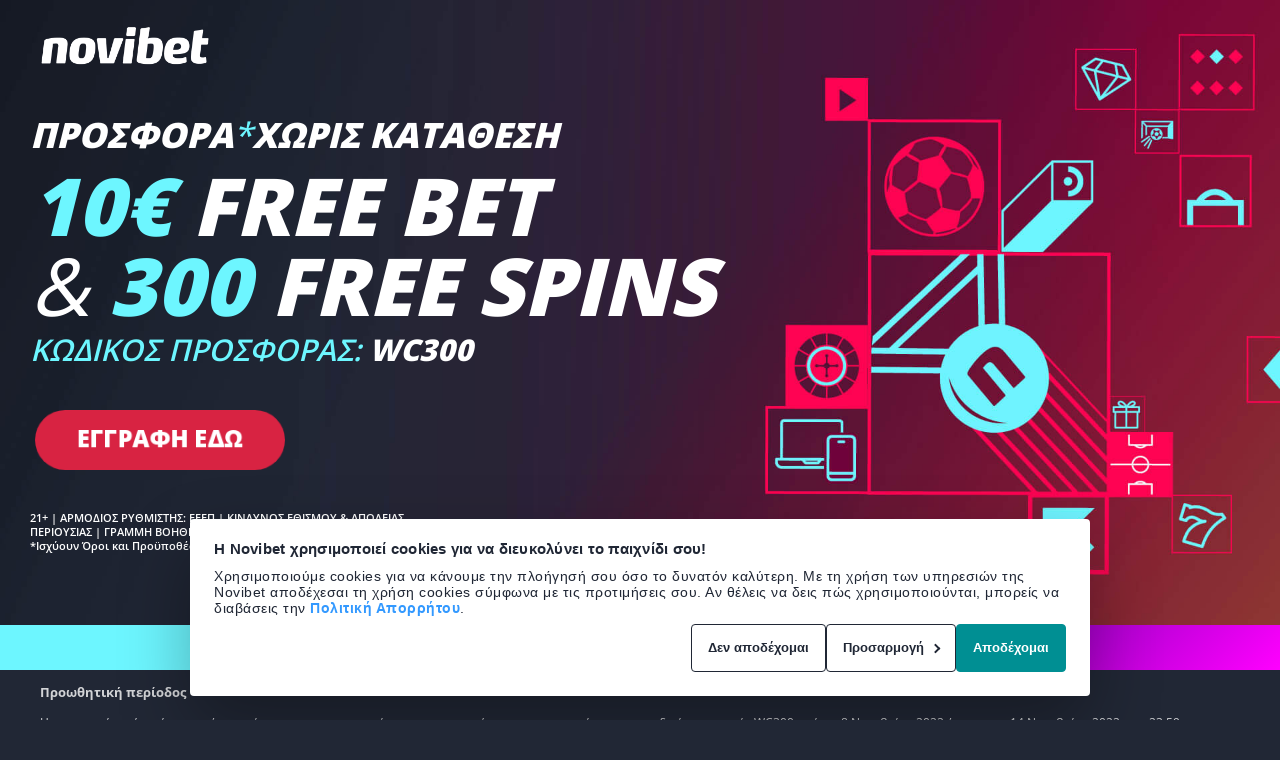

--- FILE ---
content_type: text/html
request_url: https://stoixima.novibet.gr/sports/no-deposit-offer-wc300/?btag=655102_185023310&utm_source=655102_&utm_medium=affiliate&utm_campaign=WELCOMEBONUSPORTSLP
body_size: 4217
content:
<!DOCTYPE html>
<html lang="el">
	<head>
<!-- Google Tag Manager -->
<script>(function(w,d,s,l,i){w[l]=w[l]||[];w[l].push({'gtm.start':
new Date().getTime(),event:'gtm.js'});var f=d.getElementsByTagName(s)[0],
j=d.createElement(s),dl=l!='dataLayer'?'&l='+l:'';j.async=true;j.src=
'https://www.googletagmanager.com/gtm.js?id='+i+dl;f.parentNode.insertBefore(j,f);
})(window,document,'script','dataLayer','GTM-N3X5RLF');</script>
<!-- End Google Tag Manager -->

		<meta http-equiv="content-type" content="text/html; charset=utf-8">
		<title>Προσφορά* χωρίς κατάθεση από τη Novibet</title>
		<link rel="shortcut icon" type="image/png" href="assets/favicon.ico"/>
		<meta name="description" content="Επωφελήσου της ειδικής προσφοράς* & απόλαυσε μία πλούσια γκάμα παιχνιδιών"/>
		<meta name="viewport" content="width=device-width, initial-scale=1, maximum-scale=5" />

		<link rel="stylesheet" href="css/style.css">
		<link rel="stylesheet" href="css/main.css">
		<link rel="stylesheet" href="css/header.css">
		<link rel="stylesheet" href="css/buttons.css">
		<link rel="stylesheet" href="css/expand.css">
		
		<meta name="robots" content="noindex"></head>
	
	<body class="layout--generic-block">
<!-- Google Tag Manager (noscript) -->
<noscript><iframe src="https://www.googletagmanager.com/ns.html?id=GTM-N3X5RLF"
height="0" width="0" style="display:none;visibility:hidden"></iframe></noscript>
<!-- End Google Tag Manager (noscript) -->
		
		
		<div class="container">
			<div id="header">
				<div class="header">
					<div class="header-main">
						<a aria-label="logo" href="https://www.novibet.gr/stoixima">
							<div class="header-label-logo"></div>
						</a>
					</div>
				</div>
			</div>
			<div id="main-wrap">
				<div class="main">
					<div class="content-wrap">
						<div class="content">
							<div class="banner">
							<div class="headline">
								<!-- <img class="topimage" src="assets/arxizeitomats.png"/> -->
								<!-- <h1 class="txt01"><span style="color:#6DF6FF;">NATIONS LEAGUE</span></h1> -->
								<h1 class="txt01">ΠΡΟΣΦΟΡΑ<span style="font-weight:400; color:#6DF6FF;">*</span>ΧΩΡΙΣ ΚΑΤΑΘΕΣΗ</h1>
								<h2 class="txt02" style="line-height: 40px !important;">
								</h2>
								<h2 class="txt02"><span style="font-weight:900;color:#6DF6FF;">10€</span><span style="font-weight:900;"> FREE BET</span><br> 
								<span style="font-weight:400;">& </span><span style="font-weight:900;color:#6DF6FF;">300</span><span style="font-weight:900;"> FREE SPINS</span>
								</h2>
								
								<h3 class="txt03">Κωδικός προσφοράς: <span style="font-weight:900; color:#fff;">WC300</span></h3>
							</div>
								<div class="cta-wrapper hide--mobile">
									<a class="btn btn-l3" href="https://www.novibet.gr/stoixima?token=register&bannerId=WC300_GR&promocode=WC300_GR">ΕΓΓΡΑΦΗ ΕΔΩ</a>
								</div>
								<div class="cta-wrapperM hide--desktop">
									<a class="btn btn-t3" href="https://www.novibet.gr/stoixima?token=register&bannerId=WC300_GR&promocode=WC300_GR">ΕΓΓΡΑΦΗ ΕΔΩ</a>
								</div>
								<div class="miniterms">
									<p>21+ | ΑΡΜΟΔΙΟΣ ΡΥΘΜΙΣΤΗΣ: ΕΕΕΠ | ΚΙΝΔΥΝΟΣ ΕΘΙΣΜΟΥ & ΑΠΩΛΕΙΑΣ ΠΕΡΙΟΥΣΙΑΣ | ΓΡΑΜΜΗ ΒΟΗΘΕΙΑΣ ΚΕΘΕΑ: 2109237777 | ΠΑΙΞΕ ΥΠΕΥΘΥΝΑ <br> *Ισχύουν Όροι και Προϋποθέσεις διαθέσιμοι στο <a href="https://www.novibet.gr/info/oroi" target="_blank" style="color:#29A8AC;">novibet.gr/info/oroi</a></p>
								</div>
							</div>
							<div class="kv-mask"></div>
						</div>
					</div>
				</div>
			</div>
		</div>
		<button type="button" id="bcontent" class="collapsible active"><!--&#9650;--> *Όροι & προϋποθέσεις</button>
		<div class="content-exp" style="display: block;">
			<p>
			<ul style="text-align:left; font-size:110%; list-style-type: none;">
			<li><strong>Προωθητική περίοδος</strong></li>
			</ul>

			<ul style="text-align:left;">
			<li>Η προσφορά ισχύει μόνο για νέους παίκτες που πραγματοποίησαν την εγγραφή τους χρησιμοποιώντας τον κωδικό προσφοράς WC300 από τις 8 Νοεμβρίου 2022 έως και τις 14 Νοεμβρίου 2022 στις 23:59.</li>
			</ul>

			<ul style="text-align:left; list-style-type: none;">
			<li><span style="font-size:110%;"><strong>Δικαιούνται την προσφορά</strong></span></br>
			Η προσφορά απευθύνεται αποκλειστικά σε νέους παίκτες οι οποίοι:</li>
			</ul>
			<ul style="text-align:left;">
			<li>Είναι μόνιμοι κάτοικοι Ελλάδας.
			</li><li>Έχουν συμπληρώσει το 21ο έτος της ηλικίας τους.
			</li><li>Κατά την εγγραφή τους συμπλήρωσαν τον κωδικό προσφοράς WC300. O κωδικός δύναται να είναι προσυμπληρωμένος.
			</li>
			</ul>



			<ul style="text-align:left; font-size:110%; list-style-type: none;">
			<li><strong>Μηχανισμός προσφοράς</strong></li>
			</ul>

			<ul style="text-align:left;">
			<li>Ο παίκτης κάνει την εγγραφή του χρησιμοποιώντας τον κωδικό προσφοράς WC300 (ο κωδικός δύναται να είναι προσυμπληρωμένος) και 10€ σε Free Bet θα πιστωθούν στον λογαριασμό του, εντός 24 ωρών, για να τα αξιοποίησει στην πλατφόρμα «Στοίχημα», «Live Στοίχημα» και «Virtuals». Για την πρώτη του κατάθεση, αξίας τουλάχιστον 10 ευρώ, θα διατεθούν στον λογαριασμό του 300 Free Spins στο φρουτάκι Super 7's του παρόχου Pragmatic Play.
			</li>
			</ul>

			<ul style="text-align:left; font-size:110%; list-style-type: none;">
			<li><strong>Όροι Free Bet</strong></li>
			</ul>

			<ul style="text-align:left;">
			<li>Το Free Bet θα είναι διαθέσιμο στον λογαριασμό σου εντός 24 ωρών από την στιγμή της εγγραφής.
			</li><li>Τυχόν κέρδη από το Free Bet, είναι άμεσα αναλήψιμα και δεν έχουν καμία προϋπόθεση τζίρου.
			</li>
			</ul>
			
			
			<ul style="text-align:left; font-size:110%; list-style-type: none;">
			<li><strong>Όροι Free Spins</strong></li>
			</ul>

			<ul style="text-align:left;">
			<li>Τα Free Spins θα πιστωθούν στον λογαριασμό του παίκτη εντός 24 ωρών από την στιγμή που θα ολοκληρωθεί η πρώτη κατάθεση αξίας τουλάχιστον 10€. Η κατάθεση πρέπει να γίνει σε διάστημα 7 ημερών από τη λήξη της προσφοράς. Οι δωρεάν περιστροφές είναι 300 (0.05€/περιστροφή) και αφορούν το αποκλειστικό φρουτάκι Super 7's του παρόχου Pragmatic Play.
			</li><li>Όλες οι δωρεάν περιστροφές θα είναι σε ισχύ για 3 ημέρες από τη στιγμή πίστωσής τους.
			</li><li>Τα κέρδη από την αξιοποίηση των free spins χρειάζεται να τοποθετηθούν δύο φορές στο καζίνο ή στο live καζίνο, για είναι άμεσα αναλήψιμα.</li>
			</ul>
			
			<ul style="text-align:left; font-size:110%; list-style-type: none;">
			<li><strong>Γενικά</strong></li>
			</ul>

			<ul style="text-align:left;">
			<li>Επιτρέπεται μόνο ένα μπόνους και ένας λογαριασμός ανά παίκτη. Παίκτες που θα αποπειραθούν να ανοίξουν περισσότερους από έναν λογαριασμούς, δε δικαιούνται το μπόνους σε κανέναν από τους λογαριασμούς αυτούς.
			</li><li>Η προσφορά έχει όριο 10€ Free Bet και 300 Free Spins ανά άτομο, οικογένεια, ταχυδρομική διεύθυνση, διεύθυνση email, τηλεφωνικό αριθμό, διεύθυνση ΙΡ και ηλεκτρονικό υπολογιστή. Εφόσον βρεθεί ένας πελάτης (ή μία ομάδα πελατών) που παραβιάζουν τον σχετικό κανόνα κι έχει αποκτήσει το μπόνους, η Novibet διατηρεί το δικαίωμα να κλείσει τους εμπλεκόμενους λογαριασμούς, επιστρέφοντας το αρχικό ποσό κατάθεσης, ακυρώνοντας το μπόνους και παρακρατώντας οποιαδήποτε κέρδη έχουν προκύψει από το μπόνους.
			</li><li>Οι προσφορές της Novibet προορίζονται αποκλειστικά για παίκτες που παίζουν για ψυχαγωγία και είναι στην αποκλειστική κρίση της να περιορίσει το δικαίωμα των παικτών να συμμετάσχουν σε ολόκληρη ή μέρος οποιασδήποτε προσφοράς.
			</li><li>Η προσφορά αυτή δεν μπορεί να συνδυαστεί με οποιαδήποτε άλλη προσφορά της Novibet.
			</li><li>Οι παίκτες μπορούν να έχουν μόνο ένα ενεργό μπόνους κάθε φορά. Για να αποκτήσετε ένα άλλο μπόνους, πρέπει αρχικά το ενεργό μπόνους να συμπληρωθεί ή να κλείσει.
			</li><li>Η Novibet διατηρεί το δικαίωμα να τροποποιήσει τους όρους της προσφοράς αυτής ανά πάσα στιγμή, αναγράφοντας ευδιάκριτα στο κάτω μέρος της σελίδας της, τον αριθμό έκδοσης και την ημερομηνία εφαρμογής της εκάστοτε ισχύουσας έκδοσης όρων και προϋποθέσεων της προσφοράς.
			</li><li>Η συμμετοχή σε μπόνους/προσφορές είναι προαιρετική. Θα χρειαστεί να δώσετε την συγκατάθεση σας ότι αποδέχεστε τους όρους και προϋποθέσεις που εμφανίζονται στην φόρμα εγγραφής ή στην εκάστοτε αρχική σελίδα ή σελίδα μεταφόρτωσης ή οποιαδήποτε ενδιάμεση σελίδα, προκειμένου να συμμετάσχετε σε μπόνους/προσφορά.
			</li><li>Έχετε τη δυνατότητα να λάβετε το άμεσα αναλήψιμο ποσό σας οποιαδήποτε στιγμή, εξαιρουμένων των περιπτώσεων που έχουμε υποχρέωση να παρακρατήσουμε αυτό το ποσό με σκοπό τη συμμόρφωση με νομικές ή κανονιστικές υποχρεώσεις μας.</br>
			*Ισχύουν οι <a style="color: #6DF6FF; text-decoration: none;" href="https://www.novibet.gr/info/tnc" target="_blank">Γενικοί Όροι και Προϋποθέσεις</a>, καθώς και οι <a style="color: #6DF6FF; text-decoration: none;" href="https://www.novibet.gr/info/general-promotions-terms" target="_blank">Γενικοί Όροι Προσφορών</a> της Novibet.</li>
			</ul>
			</p>
		</div>
		
		<!--<script>
			var coll = document.getElementsByClassName("collapsible");
			var i;		

			for (i = 0; i < coll.length; i++) {
			  coll[i].addEventListener("click", function() {
				this.classList.toggle("active");
				var content = this.nextElementSibling;
				if (content.style.display === "block") {
				  content.style.display = "none";
				  document.getElementById("bcontent").innerHTML = "&#9660; *Όροι & προϋποθέσεις";
				} else {
				  content.style.display = "block";
				  document.getElementById("bcontent").innerHTML = "&#9650; *Όροι & προϋποθέσεις";
				}
			  });
			}
		</script>-->
		
		<script src="/js/redirect.js" async></script>
	</body>
</html>

--- FILE ---
content_type: text/css
request_url: https://stoixima.novibet.gr/sports/no-deposit-offer-wc300/css/style.css
body_size: 772
content:
/*================ Generic ================*/

@font-face { font-family: Open Sans; font-weight: 800; src: url('../assets/fonts/OpenSans-ExtraBold.ttf'); font-display: swap;}
@font-face { font-family: Open Sans; font-weight: 700; src: url('../assets/fonts/OpenSans-Bold.ttf'); font-display: swap;}
@font-face { font-family: Open Sans; font-weight: 600; src: url('../assets/fonts/OpenSans-SemiBold.ttf'); font-display: swap;}
@font-face { font-family: Open Sans; font-weight: 400; src: url('../assets/fonts/OpenSans-Regular.ttf'); font-display: swap;}
@font-face { font-family: Open Sans; font-weight: 300; src: url('../assets/fonts/OpenSans-Light.ttf'); font-display: swap;}


body, html {
  margin: 0;
  padding: 0;
  border: 0;
  font: inherit;
  vertical-align: baseline;
  font-size: 100%;
  font-family: Open Sans, sans-serif;
  font-weight: 400;
  line-height: normal;
  color: #fff;
}

*, :after, :before {
  box-sizing: border-box
}

@-ms-viewport {
  width: device-width
}

[class*=col-] p:last-child {
  margin-bottom: 0
}

body {
	background-size: cover;
	background-repeat: no-repeat;
	background-attachment: fixed;
	background-position: 50%;
	min-height: 100vh;
	overflow-x: hidden;
	padding-bottom: 0px;
}

@media only screen and (min-width:991px) {
	body {
		padding-bottom: 0px;
	}
}

a {
  transition: color .1s ease-in
}

a:hover {
  color: #29A8AC
}

img {
	width: 100%
}

sup.asterisk {
  font-size: .4em;
  vertical-align: super
}

/*================ Show-Hide Mobile/Tablet/Desktop ================*/

[class*=show--] {
	display: none;
}

.show--mobile {
	display: block;
}

.hide--mobile {
	display: none;
}

@media only screen and (min-device-width:768px) and (max-device-width:1024px) {
	.hide--tablet {
		display: none;
	}
}

@media only screen and (min-width:991px) {
	.hide--desktop {
		display: none;
	}
	.hide--mobile, .show--desktop {
		display: block;
	}
}

/*================ Pulse ================*/

@keyframes pulse {
	0% {
	  transform: scale(1);
	}
	49% {
	  transform: scale(1);
	}  
	50% {
	  transform: scale(.9);
	}
	53% {
	  transform: scale(1.1);
	}
	60% {
	  transform: scale(.9);
	}
	63% {
	  transform: scale(1.1);
	}
	70% {
	  transform: scale(1);
	}
	100% {
	  transform: scale(1);
	}
}

/* Firefox < 16 */
@-moz-keyframes pulse {
	0% {
	  transform: scale(.9);
	}
	3% {
	  transform: scale(1);
	}
	10% {
	  transform: scale(.9);
	}
	13% {
	  transform: scale(1);
	}
	20% {
	  transform: scale(.9);
	}
	21% {
	  transform: scale(1);
	}
	100% {
	  transform: scale(1);
	}
}

/* Safari, Chrome and Opera > 12.1 */
@-webkit-keyframes pulse {
	0% {
	  transform: scale(.9);
	}
	3% {
	  transform: scale(1);
	}
	10% {
	  transform: scale(.9);
	}
	13% {
	  transform: scale(1);
	}
	20% {
	  transform: scale(.9);
	}
	21% {
	  transform: scale(1);
	}
	100% {
	  transform: scale(1);
	}
}

/* Internet Explorer */
@-ms-keyframes pulse {
	0% {
	  transform: scale(.9);
	}
	3% {
	  transform: scale(1);
	}
	10% {
	  transform: scale(.9);
	}
	13% {
	  transform: scale(1);
	}
	20% {
	  transform: scale(.9);
	}
	21% {
	  transform: scale(1);
	}
	100% {
	  transform: scale(1);
	}
}

/* Opera < 12.1 */
@-o-keyframes pulse {
	0% {
	  transform: scale(.9);
	}
	3% {
	  transform: scale(1);
	}
	10% {
	  transform: scale(.9);
	}
	13% {
	  transform: scale(1);
	}
	20% {
	  transform: scale(.9);
	}
	21% {
	  transform: scale(1);
	}
	100% {
	  transform: scale(1);
	}
}


--- FILE ---
content_type: text/css
request_url: https://stoixima.novibet.gr/sports/no-deposit-offer-wc300/css/main.css
body_size: 1003
content:

.layout--generic-block {
	background-color: rgba(33, 39, 53, 1);
}

/*================ Video Background ================*/

.layout--generic-block .grad {
	position: fixed;
	background: rgb(0,0,0);
	background: linear-gradient(90deg, rgba(0,0,0,0) -20%, rgba(0,0,0,0) 100%);
	min-width: 100%; 
	min-height: 100%;
	z-index: -1;
}

/*===================================================================================*/


.layout--generic-block .content-wrap {
	padding-top: 85px;
	background: linear-gradient(0deg, rgba(0,0,0,0) 10%, rgba(0,0,0,0) 60%), url(../assets/bg_m.jpg) no-repeat;
	background-size: 80%;
	background-position: 50% calc(50% + 200px);
	height: 100%;
}
.content {
	margin: 0 auto;
	padding: 0
}

.layout--generic-block .headline {
	width: 100%;
	text-align:left;
	padding: 15px 15px 15px 15px;
	margin-top:0px;
	margin-bottom:20px;
	background-color: rgba(33, 39, 53, 0);
	
}

.topimage {
	overflow: hidden; 
	width: 260px !important;
	height: auto;
	text-align: center;
	margin:0 auto 20px auto;
	display: block;
}

.miniterms {
	font-size: 11px;
	padding: 10px 20px 10px 15px;
	vertical-align: middle;
	font-weight: 600;
	max-width:100%;
	background-color: rgba(33, 39, 53, .8);
	line-height: 1.3em;
	margin:0px 0 5px 0;
	text-align: center;
}

.layout--generic-block .cta-wrapper {
	padding-left: 30px;
	text-align:left;
}

.layout--generic-block .cta-wrapperM {
	padding-left: 0px;
	text-align:center;
	margin: 10px 0 240px 0;
}

.layout--generic-block .kv-mask {
	height: 0px
}

/*================================*/

/*=Tablet=*/
@media only screen and (min-width: 768px) {	
	.layout--generic-block .content-wrap {
		background-size: 100%;
		background-position: 50% calc(50% + 360px);
	}
}

@media only screen and (min-width:991px) {
	.layout--generic-block {
		background-color: rgba(33, 39, 53, 1);
	}
	
	.layout--generic-block .banner {
		float: left;
		margin-top: 0px;
	}
	.layout--generic-block .headline {
		text-align:left;
		margin-top:0px;
		margin-bottom:5px;
		background-color: rgba(33, 39, 53, 0);
		padding: 30px;
	}

	.topimage {
		text-align: left;
		margin:0 0 20px 0;
	}

	.miniterms {
		font-size: 11px;
		padding: 30px 20px 0px 30px;
		vertical-align: middle;
		font-weight: 600;
		max-width:450px;
		line-height: 1.3em;
		background-color: rgba(33, 39, 53, 0);
		text-align: left;
	}

	.layout--generic-block .kv-mask {
		height: 75vh;
	}
	
	.layout--generic-block .content-wrap {
		background: linear-gradient(90deg, rgba(0,0,0,0) -20%, rgba(0,0,0,0) 70%), url(../assets/bg.jpg) no-repeat;
		
		background-position:left top;
		background-size: cover;
	}
}



@media only screen and (min-width: 1690px) {	
	.layout--generic-block .content-wrap {
		background: linear-gradient(90deg, rgba(0,0,0,0) -20%, rgba(0,0,0,0) 70%), url(../assets/bg.jpg) no-repeat;
		background-position: right top;
		background-size: cover;
		background-position-y: 0;
	}
}


/*================/ Texts /================*/

.txt01, .txt02, .txt03 {
	font-family: Open Sans, sans-serif;
	color: #fff;
	text-transform: uppercase;
	font-style: italic;
	margin:0;
	line-height: 40px;
}

/*=Mobile=*/
	
.txt01 br{
	display: none;
}
	
.txt01 {
	color: #fff;
	font-size: 25px;
	font-weight: 800;
	text-align: center;
	line-height: 26px;
	margin-bottom:10px;
}  

.txt02 {
	font-size: 45px;
	line-height: 45px;
	font-weight: 600;
	text-align: center;
	margin-bottom:10px;
}

.txt03 {
	font-size: 22px;
	font-weight: 600;
	color: #6DF6FF;
	text-align: center;
	line-height: 25px;
}

/*=Tablet=*/
@media only screen and (min-width: 768px) { 

		
	.txt01 {
		font-size: 30px;
		line-height: 30px;
		margin-bottom:10px;
	}  
	
	.txt02 {
		font-size: 70px;
		line-height: 70px;
	}
	
	.txt01 br{
		display: none;
	}

	.txt03 {
		font-size: 35px;
		line-height: 35px;
	}

}

/*=Desktop=*/
@media only screen and (min-width: 991px) {
	.txt01 {
		font-size: 35px;
		text-align: left;
		line-height: 40px;
		margin-bottom:10px;
	} 
	
	.txt01 br{
		display: none;
	} 
	
	.txt02 {
		font-size: 80px;
		text-align: left;
		line-height: 80px;
	}    

	.txt03 {
		font-size: 30px;
		text-align: left;
		line-height: 30px;
	}
}



--- FILE ---
content_type: text/css
request_url: https://stoixima.novibet.gr/sports/no-deposit-offer-wc300/css/header.css
body_size: 297
content:
#header {
	position: absolute;
	top: 0;
	background-color: rgba(33, 39, 53, 0);
	width: 100%;
	z-index: 100;
}

#header .header .header-main {
	padding:10px 0px 0 0px;
}

#header .header .header-main .header-label-logo {
	display: block;
	width: 170px;
	height: 50px;
	background: url("../assets/novibet_logo.png") no-repeat 0 0;
	background-size: contain;
	background-repeat: no-repeat;
	background-position: 50%;
	-webkit-text-shadow: none;
	border: 0;
	font: 0/0 a;
	padding:20px 40px 0 40px;
	
	text-align:center;
	left:0;
	right:0;
	margin: 0 auto;
}

/*=Desktop=*/
@media only screen and (min-width: 991px) {
	#header .header .header-main {
		padding:20px 40px 0 40px;
	}  

	#header .header .header-main .header-label-logo {
		
		text-align:left;
		left:auto;
		right:auto;
		margin: 0;
	}
}

--- FILE ---
content_type: text/css
request_url: https://stoixima.novibet.gr/sports/no-deposit-offer-wc300/css/buttons.css
body_size: 591
content:
/*================ Buttons ================*/

.btn {
	display: inline-block;
	vertical-align: middle;
	text-decoration: none;
	text-align: center;
	outline: 0;
	line-height: 1.1;
	text-transform: uppercase;
}

.btn-l1 {
	background-color: #6df6ff;
	-webkit-border-radius: 50% 0px 50% 50%;
	-moz-border-radius: 50% 0px 50% 50%;
	border-radius: 50% 0px 50% 50%;
	width:40px;
	height:40px;
	display: inline-flex;
	align-items: center; 
	position:fixed;
	top:10px;
	right:10px;	
}

.btn-l1 img {
	margin-top: -2px;
	margin-left: -3px;
}

.btn-l1 img:nth-child(1) {
	display: block;
	margin-left: auto;
	margin-right: auto;
	width: 50%;
}

.btn-l1 img:nth-child(2) {
	display: none;
	margin-left: auto;
	margin-right: auto;
	width: 50%;
}

.btn-l1:hover {
	background-color: #202735;
	color: #fff;
}

.btn-l1:hover img:nth-child(2) {
	display: block;
}

.btn-l1:hover img:nth-child(1) {
	display: none;
}

.btn-l3, .btn-t3 {
	font-family: Open Sans, sans-serif;
	font-weight: 800;
	color: #fff;
	background-color: #D82342;
}

.btn-l3:hover, .btn-t3:hover {
	background-color: #6DF6FF;
	color: #202735;
}

.btn-l3 {
	font-size: 24px;
	padding: 15px 35px;
	margin: 10px 5px 0 5px;
	-webkit-border-radius: 30px;
	-moz-border-radius: 30px;
	border-radius: 30px;
	width:250px;
	height:60px;
	/*text-transform: capitalize;*/
	-webkit-animation: pulse 3.5s infinite; /* Safari, Chrome and Opera > 12.1 */
	   -moz-animation: pulse 3.5s infinite; /* Firefox < 16 */
		-ms-animation: pulse 3.5s infinite; /* Internet Explorer */
		 -o-animation: pulse 3.5s infinite; /* Opera < 12.1 */
			animation: pulse 3.5s infinite;
}

.btn-t3 {
	font-size: 35px;
	line-height: 68px;
	margin: 0 5px 0 5px;
	-webkit-border-radius: 35px;
	-moz-border-radius: 35px;
	border-radius: 35px;
	width:360px;
	height:70px;
	/*text-transform: capitalize;*/
	-webkit-animation: pulse 3.5s infinite; /* Safari, Chrome and Opera > 12.1 */
	   -moz-animation: pulse 3.5s infinite; /* Firefox < 16 */
		-ms-animation: pulse 3.5s infinite; /* Internet Explorer */
		 -o-animation: pulse 3.5s infinite; /* Opera < 12.1 */
			animation: pulse 3.5s infinite;
			}
			

/*.btn-t3 {
	font-size: 25px;
	line-height: 50px;
	margin: 0 5px 0 5px;
	-webkit-border-radius: 25px;
	-moz-border-radius: 25px;
	border-radius: 25px;
	width:70%;
	height:50px;
}*/

--- FILE ---
content_type: text/css
request_url: https://stoixima.novibet.gr/sports/no-deposit-offer-wc300/css/expand.css
body_size: 206
content:
.collapsible {
	background-color: #30343F;
	color: white;
	/*cursor: pointer;*/
	padding: 14px;
	width: 100%;
	border: none;
	text-align: center;
	outline: none;
	font-size: 15px;
}

.active, .collapsible:hover {
	background: linear-gradient(135deg, #6df6ff 20%, #24007f 55%, #ff00ff);
}

.content-exp {
	padding: 0 30px 20px 30px;
	display: none;
	overflow: hidden;
	background-color: #212735;
	color: rgba(255, 255, 255, .8);
	font-size: 12px;
	margin: 0 auto;
	text-align: center;
	
}

.content-exp ul {
	padding:0 10px
}

--- FILE ---
content_type: application/javascript
request_url: https://stoixima.novibet.gr/js/redirect.js
body_size: 4232
content:
var siteRedirect=!1;const LINK_PROPAGATION_MODE="none",EXCLUDE_PARAMS=new Set(["debug","_gl","gclid_au"]),USE_COOKIE_FALLBACK=!0,PER_LINK_OPTOUT_ATTR="data-prop";function getParamFromUrl(e){return new URLSearchParams(window.location.search).get(e)}function getCookie(e){const r=document.cookie.match(new RegExp("(?:^|; )"+e.replace(/([$()*+./?[\\\]^{|}-])/g,"\\$1")+"=([^;]*)"));return r?decodeURIComponent(r[1]):null}function getValue(e){const r=getParamFromUrl(e);return r!=null&&r!==""?r:USE_COOKIE_FALLBACK?e==="btag"?getCookie("btagC"):e==="aff"?getCookie("affC"):null:null}function shouldSkipParam(e){return EXCLUDE_PARAMS.has(String(e||"").toLowerCase())}function isHttpHref(e){return e.protocol==="http:"||e.protocol==="https:"}function getParameterByName(e,r){r||(r=window.location.href),e=e.replace(/[\[\]]/g,"\\$&");var t=new RegExp("[?&]"+e+"(=([^&#]*)|&|#|$)").exec(r);return t?t[2]?decodeURIComponent(t[2].replace(/\+/g," ")):"":null}function formSubmit(){var e=createRequestUrl(getInputData());siteRedirect=!0,window.location=e}function onFooterSubmit(){window.location=requestBaseUrlFooter}function setAffCookie(e,r,t){t&&t!=""&&setCookie("affC",e,r,t)}function setBtagCookie(e,r,t){t&&t!=""&&setCookie("btagC",e,r,t)}function setCookie(e,r,t,c){var i=new Date;i.setTime(i.getTime()+3600*r*1e3);var l=e+"="+c+"; expires="+i.toUTCString()+"; path=/; SameSite=None; secure; domain="+t+";";document.cookie=l}function createRequestUrl(e){return requestBaseUrl+"&redirectURL="+createRedirectUrl(e)}function createRedirectUrl(e){return siteUrl+"?data="+createRequestParam(e)}function createRequestParam(e){var r=concatInputData(e);return r=urlEncodeData(r=convertToBase64(r))}function concatInputData(e){return e.pageRedirect=internalPageRedirect,e.lang=lang,JSON.stringify(e)}function convertToBase64(e){return base64.encode(e)}function urlEncodeData(e){return encodeURI(e)}function getInputData(){var e={email:document.getElementById("email").value,username:document.getElementById("username").value};return document.getElementById("favteam")&&(e.favoriteteamid=document.getElementById("favteam").value),e}window.onbeforeunload=function(){if(!siteRedirect)return confirm("Are you sure")},String.prototype.replaceAll=function(e,r){return this.replace(new RegExp(e.replace(/[-\/\\^$*+?.()|[\]{}]/g,"\\$&"),"g"),r)};var base64={PADCHAR:"=",ALPHA:"ABCDEFGHIJKLMNOPQRSTUVWXYZabcdefghijklmnopqrstuvwxyz0123456789+/",makeDOMException:function(){try{return new DOMException(DOMException.INVALID_CHARACTER_ERR)}catch{var e=new Error("DOM Exception 5");return e.code=e.number=5,e.name=e.description="INVALID_CHARACTER_ERR",e.toString=function(){return"Error: "+e.name+": "+e.message},e}},getbyte64:function(e,r){var t=base64.ALPHA.indexOf(e.charAt(r));if(t===-1)throw base64.makeDOMException();return t},decode:function(e){e=""+e;var r,t,c,i=base64.getbyte64,l=e.length;if(l===0)return e;if(l%4!=0)throw base64.makeDOMException();r=0,e.charAt(l-1)===base64.PADCHAR&&(r=1,e.charAt(l-2)===base64.PADCHAR&&(r=2),l-=4);var h=[];for(t=0;t<l;t+=4)c=i(e,t)<<18|i(e,t+1)<<12|i(e,t+2)<<6|i(e,t+3),h.push(String.fromCharCode(c>>16,c>>8&255,255&c));switch(r){case 1:c=i(e,t)<<18|i(e,t+1)<<12|i(e,t+2)<<6,h.push(String.fromCharCode(c>>16,c>>8&255));break;case 2:c=i(e,t)<<18|i(e,t+1)<<12,h.push(String.fromCharCode(c>>16))}return h.join("")},getbyte:function(e,r){var t=e.charCodeAt(r);if(255<t)throw base64.makeDOMException();return t},encode:function(e){if(arguments.length!==1)throw new SyntaxError("Not enough arguments");var r,t,c=base64.PADCHAR,i=base64.ALPHA,l=base64.getbyte,h=[],p=(e=""+e).length-e.length%3;if(e.length===0)return e;for(r=0;r<p;r+=3)t=l(e,r)<<16|l(e,r+1)<<8|l(e,r+2),h.push(i.charAt(t>>18)),h.push(i.charAt(t>>12&63)),h.push(i.charAt(t>>6&63)),h.push(i.charAt(63&t));switch(e.length-p){case 1:t=l(e,r)<<16,h.push(i.charAt(t>>18)+i.charAt(t>>12&63)+c+c);break;case 2:t=l(e,r)<<16|l(e,r+1)<<8,h.push(i.charAt(t>>18)+i.charAt(t>>12&63)+i.charAt(t>>6&63)+c)}return h.join("")}};siteRedirect=!0;var accCookieValue=getParameterByName("aff"),btagCookieValue=getParameterByName("btag");window.location.hostname.endsWith(".com")?(setAffCookie(720,"novibet.com",accCookieValue),setBtagCookie(720,"novibet.com",btagCookieValue)):window.location.hostname.endsWith(".gr")?(setAffCookie(720,"novibet.gr",accCookieValue),setBtagCookie(720,"novibet.gr",btagCookieValue)):window.location.hostname.endsWith(".com.cy")?(setAffCookie(720,"novibet.com.cy",accCookieValue),setBtagCookie(720,"novibet.com.cy",btagCookieValue)):window.location.hostname.endsWith(".ie")?(setAffCookie(720,"novibet.ie",accCookieValue),setBtagCookie(720,"novibet.ie",btagCookieValue)):window.location.hostname.endsWith(".mx")?(setAffCookie(720,"novibet.mx",accCookieValue),setBtagCookie(720,"novibet.mx",btagCookieValue)):window.location.hostname.endsWith(".it")?(setAffCookie(720,"novibet.it",accCookieValue),setBtagCookie(720,"novibet.it",btagCookieValue)):window.location.hostname.endsWith(".bet.br")&&(setAffCookie(720,"novibet.bet.br",accCookieValue),setBtagCookie(720,"novibet.bet.br",btagCookieValue)),(function(){const e=(LINK_PROPAGATION_MODE||"none").toLowerCase();if(e==="none")return;const r=[];if(e==="all")new URLSearchParams(window.location.search).forEach((t,c)=>{!shouldSkipParam(c)&&t!=null&&t!==""&&r.push([c,t])});else if(e==="affiliate"){const t=getValue("btag"),c=getValue("aff");t&&r.push(["btag",t]),c&&r.push(["aff",c])}r.length&&document.querySelectorAll("a[href]").forEach(t=>{try{if((t.getAttribute(PER_LINK_OPTOUT_ATTR)||"").toLowerCase()==="off")return;const c=new URL(t.getAttribute("href"),window.location.href);if(!isHttpHref(c))return;for(const[i,l]of r)c.searchParams.set(i,l);t.setAttribute("href",c.toString())}catch{}})})(),(function(){"use strict";const e=["gr","cy","ie","it","mx","br","ca","cl","ec","fi","nz"],r=["sports","stoixima","apuestas-deportivas","apuestas","apostas-esportivas","apostas"],t=["casino","slots","games","\u03BA\u03B1\u03B6\u03AF\u03BD\u03BF","kazino","kasino","cassino","jogos","tragamonedas","tragaperras","casino-en-vivo","cassino-en-vivo","live-casino"],c=r.map(R),i=t.map(R),l={country:"cta",category:"cta"},h=[".cta",".btn-cta",".hero-cta","[data-cta]","#main-cta",".btn-l3",".btn-l3-animated"],p=h.join(", ");p.trim()||(console.warn("[redirect.js] \u26A0\uFE0F CTA_SELECTOR_LIST is empty \u2014 fallback \u03C3\u03B5 default"),h.push(".cta",".btn-cta",".hero-cta","[data-cta]"));const A=/[?&]debug=1/.test(location.search)||localStorage.getItem("debug_redirect")==="1",C=(...n)=>A&&console.log("[redirect.js]",...n);function x(n){return(n||"").normalize("NFD").replace(/[\u0300-\u036f]/g,"")}function R(n){try{n=decodeURIComponent(n)}catch{}return x(String(n).toLowerCase())}window.dataLayer=window.dataLayer||[];const k=window.dataLayer,D=n=>{try{return(n||location.pathname||"/").toLowerCase()}catch{return"/"}},B=n=>{n=(n||"").replace(/[?#].*$/,"");const o=n.split("/").filter(Boolean);return o.length?o[o.length-1]:""};function O(){const n=document.referrer||"";if(!n)return!0;try{const o=new URL(n).hostname.replace(/^www\./,""),a=location.hostname.replace(/^www\./,"");return o!==a}catch{return!0}}function T(){let n=!1;try{n=window.matchMedia&&matchMedia("(pointer:coarse)").matches}catch{}const o=(navigator.userAgent||"").toLowerCase(),a=/mobi|android|iphone|ipod/.test(o);return n||a?"web_mobile":"web_desktop"}function L(n){let o=(n||"").toLowerCase().trim();o||(o=(location&&location.hostname||"").toLowerCase());const a=o.lastIndexOf("@");a!==-1&&(o=o.slice(a+1));try{o.includes("://")&&(o=new URL(o).hostname.toLowerCase())}catch{}const u=o.replace(/^www\./,"");if(u.endsWith(".novibet.gr"))return"GR";if(u.endsWith(".novibet.com.cy"))return"CY";if(u.endsWith(".novibet.ie"))return"IE";if(u.endsWith(".novibet.it"))return"IT";if(u.endsWith(".novibet.mx"))return"MX";if(u.endsWith(".novibet.bet.br")||u.endsWith(".novibet.com.br"))return"BR";const s=u.match(/(?:^|\.)([a-z]{2})\.novibet\.com$/);if(s){const d=s[1];if(e.includes(d))return d.toUpperCase()}const g=u.match(/\.([a-z]{2})$/);if(g){const d=g[1];if(e.includes(d))return d.toUpperCase()}return"INT"}function _(n){const o=R(n||"");let a=c.some(s=>o.includes(s)),u=i.some(s=>o.includes(s));return u||(/ca?ss?ino/i.test(o)||/(.*)kazino(.*)/i.test(o)||/(.*)kasino(.*)/i.test(o))&&(u=!0),a&&u?"stoixima and casino":a?"stoixima":u?"casino":"stoixima"}function w(n){try{const o=new URL(n),a=(o.searchParams.get("token")||"").toLowerCase(),u=o.searchParams.has("bannerId"),s=a==="register";return s&&u?3:u?2:s?1:0}catch{return 0}}const W=n=>{try{return/(^|\.)novibet\./i.test(new URL(n).hostname)}catch{return!1}};function M(){const n=p?document.querySelectorAll(p):[],o=Array.from(n).filter(a=>a instanceof HTMLAnchorElement&&/^https?:\/\//i.test(a.href));return o.length?(o.sort((a,u)=>w(u.href)-w(a.href)),o.find(a=>w(a.href)>0)||o[0]||null):null}function H(){const n=Array.from(document.querySelectorAll('a[href^="http"]')).filter(o=>W(o.href));return n.length?(n.sort((o,a)=>w(a.href)-w(o.href)),n.find(o=>w(o.href)>0)||null):null}function I(n){try{const o=new URL(n);return{href:n,host:o.hostname,path:o.pathname,country:L(o.hostname),category:_(o.pathname),params:{token:o.searchParams.get("token")||null,bannerId:o.searchParams.get("bannerId")||null,promocode:o.searchParams.get("promocode")||null}}}catch{return null}}function F(){try{const n=new URL(location.href);return{href:n.href,host:n.hostname,path:n.pathname,country:L(n.hostname),category:_(n.pathname),params:{token:n.searchParams.get("token")||null,bannerId:n.searchParams.get("bannerId")||null,promocode:n.searchParams.get("promocode")||null},source:"page-url"}}catch{return null}}function N(){const n=M();if(n){const a=I(n.href);if(a)return a.source="selectors",a}const o=H();if(o){const a=I(o.href);if(a)return a.source="all-links",a}return F()}function P({ctaValue:n,pageValue:o,key:a,policy:u,logFn:s}){const g=!!n,d=!!o,b=g&&d?n===o:!0;let m,f;if(g&&d)if(b)m="agree",f=n;else{const v=(u||"cta").toLowerCase();m=v,f=v==="page"?o:n}else g?(m="cta-only",f=n):d?(m="page-only",f=o):(m="none",f="");return s&&s(`[resolveWithPolicy] ${a}: used=${m}, value=${f}`),{value:f,used:m,agree:b}}function S(){const n=D(location.pathname),o=B(n),a=n,u=document.title||"",s=N(),g=(s==null?void 0:s.country)||"",d=(s==null?void 0:s.category)||"",b=L(location.hostname),m=_(n),f=P({ctaValue:g,pageValue:b,key:"country",policy:l.country,logFn:A?C:null}),v=P({ctaValue:d,pageValue:m,key:"category",policy:l.category,logFn:A?C:null}),U=f.value||b,E=v.value||m,y={event:"virtual_page_view",page:{path:a,title:u,category:E,is_virtual_pageview:0,name:o,stage:"promo_page"},country:U,is_drawer:!1,pip_mode:!1,landing_page:O(),device_category:T(),implementation_version:"v2",page_category:E,page_name:o};A&&(y._debug={resolution:{policy:l,cta_source:(s==null?void 0:s.source)||null,country:{cta:g,page:b,final:U,agree:f.agree,used:f.used},category:{cta:d,page:m,final:E,agree:v.agree,used:v.used}},cta:s?{href:s.href,host:s.host,path:s.path,token:s.params.token,bannerId:s.params.bannerId,promocode:s.params.promocode,source:s.source}:null},k.push({event:"redirect_debug",page_name:o,_debug:y._debug}),console.log("[redirect.js] DEBUG snapshot \u2192 ",y._debug)),C("Pushing virtual_page_view \u2192",y),k.push(y)}document.readyState==="loading"?document.addEventListener("DOMContentLoaded",S):S()})();
